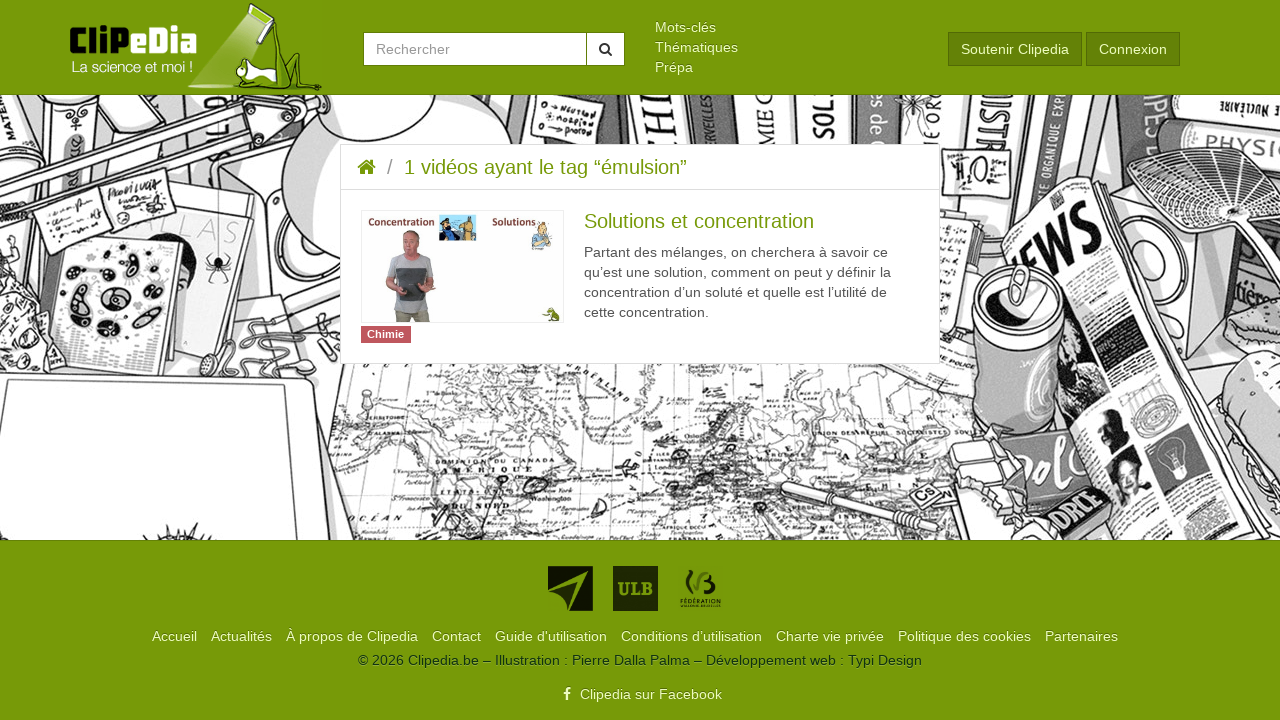

--- FILE ---
content_type: text/html; charset=UTF-8
request_url: https://clipedia.be/mots-cles/emulsion
body_size: 2897
content:
<!doctype html>
<html lang="fr" class="">

<head>

    <title> Videos ayant pour tag: émulsion   – Clipedia - La science et moi</title>

    <meta charset="utf-8">
    <meta name="viewport" content="width=device-width, initial-scale=1">
    <meta name="csrf-token" content="LpIUSOqz9XpRmZ4ZvqNxQdbpKmTnYjcZwBosslSf">

    <link rel="apple-touch-icon" sizes="57x57" href="/apple-touch-icon-57x57.png">
    <link rel="apple-touch-icon" sizes="60x60" href="/apple-touch-icon-60x60.png">
    <link rel="apple-touch-icon" sizes="72x72" href="/apple-touch-icon-72x72.png">
    <link rel="apple-touch-icon" sizes="76x76" href="/apple-touch-icon-76x76.png">
    <link rel="icon" type="image/png" href="/favicon-32x32.png" sizes="32x32">
    <link rel="icon" type="image/png" href="/favicon-16x16.png" sizes="16x16">
    <link rel="manifest" href="/android-chrome-manifest.json">
    <meta name="msapplication-TileColor" content="#779a08">
    <meta name="theme-color" content="#ffffff">
    <meta property="og:url" content="https://clipedia.be/mots-cles/emulsion">
    <meta property="og:type" content="website">
        <meta name="twitter:card" content="summary_large_image">

    <script src='https://cdnjs.cloudflare.com/ajax/libs/mathjax/2.7.5/MathJax.js?config=TeX-MML-AM_CHTML' async></script>

    <link media="all" type="text/css" rel="stylesheet" href="https://clipedia.be/css/public.css?id=1a10e9c05b3dec6ab4f61ca5b4c9f5a9">

    
    
    <!--[if lt IE 9]>
    <script src="https://oss.maxcdn.com/libs/html5shiv/3.7.0/html5shiv.js"></script>
    <script src="https://oss.maxcdn.com/libs/respond.js/1.4.2/respond.min.js"></script>
    <![endif]-->

        <!-- Matomo -->
    <script>
      var _paq = window._paq = window._paq || [];
      /* tracker methods like "setCustomDimension" should be called before "trackPageView" */
      _paq.push(['trackPageView']);
      _paq.push(['enableLinkTracking']);
      (function() {
        var u="https://typi.matomo.cloud/";
        _paq.push(['setTrackerUrl', u+'matomo.php']);
        _paq.push(['setSiteId', '4']);
        var d=document, g=d.createElement('script'), s=d.getElementsByTagName('script')[0];
        g.async=true; g.src='//cdn.matomo.cloud/typi.matomo.cloud/matomo.js'; s.parentNode.insertBefore(g,s);
      })();
    </script>
    <!-- End Matomo Code -->
    
</head>
<body class="">

    <a href="#content" class="sr-only">Aller au contenu</a>

    <div class="header-main header-main-small">
        <a class="header-main-small-logo-anchor" href="https://clipedia.be">
            <img class="header-main-small-logo" src="/img/logo-clipedia.png" alt="Clipedia - La science et moi" />
        </a>
        <a href="#site-nav" class="btn-offcanvas btn btn-primary" data-toggle="offcanvas" title="Open navigation" aria-label="Open navigation" role="button" aria-controls="header" aria-expanded="false"><span class="fa fa-bars fa-fw" aria-hidden="true"></span></a>
    </div>

    
    <div class="sidebar-offcanvas">
        <button class="btn-offcanvas btn btn-primary btn-offcanvas-close" data-toggle="offcanvas" title="global.Close navigation" aria-label="global.Close navigation"><span class="fa fa-close fa-fw" aria-hidden="true"></span></button>
                    <header class="header-main" id="header">
    <div class="container">
        <div class="row">
            <div class="col-md-3">
                <h1>
                    <a href="https://clipedia.be">
                        <img src="https://clipedia.be/img/logo-clipedia.png" class="img-responsive" alt="Clipedia - La science et moi" />
                    </a>
                </h1>
            </div>
            <div class="col-md-3">
                <form class="form-horizontal search-form" action="https://clipedia.be/videos/search" method="get">
                    <div class="input-group">
                         <input class="form-control search-form-control" type="text" name="q" value="" placeholder="Rechercher" />
                         <span class="input-group-btn">
                              <button class="btn btn-default" type="submit"><i class="fa fa-search"></i><span class="sr-only">Chercher</span></button>
                         </span>
                    </div>
                </form>
            </div>
            <div class="col-md-3">
                                <nav>
                    <ul id="nav-header" class="list-unstyled nav-header" role="menu">
<li id="item_10" class="active" role="menuitem">
<a href="/mots-cles" >
Mots-clés

</a>
</li>
<li id="item_11" class="" role="menuitem">
<a href="/thematiques" >
Thématiques

</a>
</li>
<li id="item_12" class="" role="menuitem">
<a href="/prepa" >
Prépa

</a>
</li>
</ul>
                </nav>
                            </div>
            <div class="col-md-3">
                <div class="connexion">
                    <a href="https://clipedia.be/soutenir-clipedia" class="btn btn-default bg-green-dark">Soutenir Clipedia</a>
                                        <a href="https://clipedia.be/auth/login" class="btn btn-default bg-green-dark">Connexion</a>
                                    </div>
            </div>
        </div>
    </div>
</header>
            </div>

    <div class="content-main body-tag-show " id="content">
        <div class="anim-a">
            <div class="anim-b">
                <div class="content-container">
                    
    <h2 class="sr-only">
        1 vidéos ayant le tag “émulsion”
    </h2>

    <ul class="breadcrumb">
        <li>
            <a href="https://clipedia.be/videos">
                <span class="fa fa-home"></span>
                <span class="sr-only">Accueil</span>
            </a>
        </li>
        <li>
            <a>1 vidéos ayant le tag “émulsion”</a>
        </li>
    </ul>

    
    <div class="videos">
        <ul class="videos-list">
                            <li class="videos-item">
    <a class="videos-item-anchor" href="https://clipedia.be/videos/solutions-et-concentration">
        <div class="videos-item-image-container">
            <img class="videos-item-image img-responsive" src="https://clipedia.be/uploads/videos/thumbnail_156-320x176.jpg?token=c71ab84726f6f88803126d978a79da7f" alt="">
            <span class="label label-default label-chimie">Chimie</span>
        </div>
        <div class="videos-item-info-container">
            <h3 class="videos-item-title">Solutions et concentration</h3>
                        <p class="videos-item-summary">Partant des mélanges, on cherchera à savoir ce qu’est une solution, comment on peut y définir la concentration d’un soluté et quelle est l’utilité de cette concentration.</p>
        </div>
    </a>
</li>
                    </ul>
            </div>

    
                </div>
             </div>
        </div>
    </div>

    <script src="https://clipedia.be/js/public.js?id=5386fae6b827c4731426e7d02a641272"></script>

    
    <script>
        alertify.logPosition("bottom right");
            </script>

            <div class="footer">
    <div class="container">
        <div class="footer-partners">
            <h2 class="sr-only">Partenaires</h2>
                        <ul class="footer-partners">
                                <li class="footer-partners-item">
                    <a class="footer-partners-item-link" href="https://polytech.ulb.be/" target="_blank" rel="noopener noreferrer" title="École polytechnique de Bruxelles">
                        <img class="footer-partners-item-image" src="/uploads/partners/logo-polytechnique-bruxelles-70x70.png?token=7726b46be540e1c38ec433a92ae0fe83" width="35" height="35" alt="École polytechnique de Bruxelles">
                    </a>
                </li>
                                <li class="footer-partners-item">
                    <a class="footer-partners-item-link" href="https://www.ulb.be" target="_blank" rel="noopener noreferrer" title="Université Libre de Bruxelles">
                        <img class="footer-partners-item-image" src="/uploads/partners/logo-ulb-70x70.png?token=a88227172f29f6946a32dcb2c842fb56" width="35" height="35" alt="Université Libre de Bruxelles">
                    </a>
                </li>
                                <li class="footer-partners-item">
                    <a class="footer-partners-item-link" href="http://www.federation-wallonie-bruxelles.be/" target="_blank" rel="noopener noreferrer" title="Fédération Wallonie Bruxelles">
                        <img class="footer-partners-item-image" src="/uploads/partners/fwb-quadri-verti-01-70x70.jpg?token=9258a142fb227cca97c515c2beb5c4b3" width="35" height="35" alt="Fédération Wallonie Bruxelles">
                    </a>
                </li>
                            </ul>
                    </div>
        <nav class="footer-nav">
            <ul id="nav-footer" class="list-unstyled nav-footer" role="menu">
<li id="item_17" class="" role="menuitem">
<a href="http://www.clipedia.be" >
Accueil

</a>
</li>
<li id="item_19" class="" role="menuitem">
<a href="/actualites" >
Actualités

</a>
</li>
<li id="item_20" class="" role="menuitem">
<a href="/a-propos-de-clipedia" >
À propos de Clipedia

</a>
</li>
<li id="item_18" class="" role="menuitem">
<a href="/contact" >
Contact

</a>
</li>
<li id="item_21" class="" role="menuitem">
<a href="/guide-d-utilisation" >
Guide d'utilisation

</a>
</li>
<li id="item_9" class="" role="menuitem">
<a href="/conditions-d-utilisation" >
Conditions d’utilisation

</a>
</li>
<li id="item_24" class="" role="menuitem">
<a href="/charte-vie-privee" >
Charte vie privée

</a>
</li>
<li id="item_25" class="" role="menuitem">
<a href="/politique-des-cookies" >
Politique des cookies

</a>
</li>
<li id="item_8" class="" role="menuitem">
<a href="/partenaires" >
Partenaires

</a>
</li>
</ul>
        </nav>
        <div class="footer-copyright">
            <p>© 2026 Clipedia.be – Illustration : Pierre Dalla Palma – Développement web : <a class="typi" href="https://typi.be" target="_blank" rel="noopener noreferrer">Typi Design</a> </p>
        </div>
        <nav class="footer-nav-social">
            <a href="https://www.facebook.com/clipedia.be" target="_blank" rel="noopener noreferrer"><span class="fa fa-fw fa-facebook"></span> Clipedia sur Facebook</a>
        </nav>
    </div>
</div>
    
</body>

</html>
